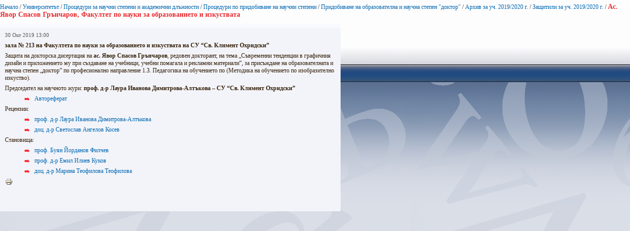

--- FILE ---
content_type: text/html; charset=utf-8
request_url: https://www.uni-sofia.bg/index.php/bul/layout/set/print/layout/set/print/layout/set/print/layout/set/print/layout/set/print/content/view/full/268680
body_size: 2540
content:


<!DOCTYPE html PUBLIC "-//W3C//DTD XHTML 1.0 Transitional//EN"
    "http://www.w3.org/TR/xhtml1/DTD/xhtml1-transitional.dtd">
<html xmlns="http://www.w3.org/1999/xhtml" xml:lang="bg-BG" lang="bg-BG">

<head>    <script language="JavaScript" type="text/javascript" src="/design/standard/javascript/tools/ezjsselection.js"></script>    <script language="JavaScript" type="text/javascript" src="/extension/ezwebin/design/ezwebin/javascript/insertmedia.js"></script>
    <link rel="stylesheet" type="text/css" href="/extension/ezwebin/design/ezwebin/stylesheets/core.css" />

<style type="text/css">    @import url("/extension/ezmultiupload/design/standard/stylesheets/ezmultiupload.css");    @import url("/extension/ezclasslists/design/standard/stylesheets/classlists.css");</style>
                                                          
    <title>Ас. Явор Спасов Грънчаров, Факултет по науки за образованието и изкуствата / Защитили за уч. 2019/2020 г. / Архив за уч. 2019/2020 г. / Придобиване на образователна и научна степен &quot;доктор&quot; / Процедури по придобиване на научни степени / Процедури за научни степени и академични длъжности / Университетът / Начало - Софийски университет &quot;Св. Климент Охридски&quot;</title>

    
    
    
        <meta http-equiv="Content-Type" content="text/html; charset=utf-8" />

        <meta http-equiv="Content-language" content="bg-BG" />

    
        <meta name="author" content="Софийски Университет Св. Климент Охридски" />

        <meta name="copyright" content="Софийски Университет Св. Климент Охридски" />

        <meta name="description" content="Софийски Университет Св. Климент Охридски" />

        <meta name="keywords" content="университет, софия, климент, охридски" />

    
    <meta name="MSSmartTagsPreventParsing" content="TRUE" />
    <meta name="generator" content="eZ Publish" />
    
<link rel="Home" href="/index.php/bul/layout/set/print/layout/set/print/layout/set/print/layout/set/print/layout/set/print" title="Начална страница Софийски университет "Св. Климент Охридски"" />
<link rel="Index" href="/index.php/bul/layout/set/print/layout/set/print/layout/set/print/layout/set/print/layout/set/print" />
<link rel="Top"  href="/index.php/bul/layout/set/print/layout/set/print/layout/set/print/layout/set/print/layout/set/print" title="Ас. Явор Спасов Грънчаров, Факултет по науки за образованието и изкуствата / Защитили за уч. 2019/2020 г. / Архив за уч. 2019/2020 г. / Придобиване на образователна и научна степен &quot;доктор&quot; / Процедури по придобиване на научни степени / Процедури за научни степени и академични длъжности / Университетът / Начало - Софийски университет &quot;Св. Климент Охридски&quot;" />
<link rel="Search" href="/index.php/bul/layout/set/print/layout/set/print/layout/set/print/layout/set/print/layout/set/print/content/advancedsearch" title="Търси Софийски университет "Св. Климент Охридски"" />
<link rel="Shortcut icon" href="/extension/ezwebin/design/ezwebin/images/favicon.ico" type="image/x-icon" />
<link rel="icon" href="/extension/ezwebin/design/ezwebin/images/favicon.ico" type="image/x-icon" />
<link rel="Copyright" href="/index.php/bul/layout/set/print/layout/set/print/layout/set/print/layout/set/print/layout/set/print/ezinfo/copyright" />
<link rel="Author" href="/index.php/bul/layout/set/print/layout/set/print/layout/set/print/layout/set/print/layout/set/print/ezinfo/about" />

<style type="text/css">
    @import url(/extension/ezwebin/design/ezwebin/stylesheets/core.css);
    @import url(/design/standard/stylesheets/debug.css);
    @import url(/extension/ezwebin/design/ezwebin/stylesheets/pagelayout.css);
    @import url(/extension/ezwebin/design/ezwebin/stylesheets/content.css);
    @import url(/extension/ezwebin/design/ezwebin/stylesheets/websitetoolbar.css);
        @import url("/extension/ezmultiupload/design/standard/stylesheets/ezmultiupload.css");
        @import url("/extension/ezclasslists/design/standard/stylesheets/classlists.css");
    
        @import url(/extension/ezwebin/design/ezwebin/stylesheets/sIFR-screen.css);

</style>
<link rel="stylesheet" type="text/css" href="/extension/ezwebin/design/ezwebin/stylesheets/print.css" media="print" />
<!-- IE conditional comments; for bug fixes for different IE versions -->
<!--[if IE 5]>     <style type="text/css"> @import url(/extension/ezwebin/design/ezwebin/stylesheets/browsers/ie5.css);    </style> <![endif]-->
<!--[if lte IE 7]> <style type="text/css"> @import url(/extension/ezwebin/design/ezwebin/stylesheets/browsers/ie7lte.css); </style> <![endif]-->
<!--[if IE 6]>     <style type="text/css"> @import url("/extension/ezwebin/design/ezwebin/stylesheets/ie6.css.php");    </style> <![endif]-->
    <script language="javascript" type="text/javascript" src="/design/standard/javascript/tools/ezjsselection.js"></script>    <script language="javascript" type="text/javascript" src="/extension/ezwebin/design/ezwebin/javascript/insertmedia.js"></script>
<!--[if IE 6]>
<script language="javascript" type="text/javascript" src="/extension/ezwebin/design/ezwebin/javascript/DD_belatedPNG_0.0.8a-min.js"></script>
<script>
  DD_belatedPNG.fix('#topmenu');
</script>
<![endif]-->


<script language="javascript" type="text/javascript" src="/extension/ezwebin/design/ezwebin/javascript/swfobject.js"></script>
<script language="javascript" type="text/javascript" src="/extension/ezwebin/design/ezwebin/javascript/sifr.js"></script>
<script language="javascript" type="text/javascript" src="/extension/ezwebin/design/ezwebin/javascript/jquery.pack.js"></script>


</head>

<body style="text-align: left">

  <!-- Path area: END -->
    <div id="pathfront">
    <!-- Path content: START -->
<p>
						<a href="/index.php/bul/layout/set/print/layout/set/print/layout/set/print/layout/set/print/layout/set/print">Начало</a>
					<span>/</span>					<a href="/index.php/bul/layout/set/print/layout/set/print/layout/set/print/layout/set/print/layout/set/print/universitet_t">Университетът</a>
					<span>/</span>					<a href="/index.php/bul/layout/set/print/layout/set/print/layout/set/print/layout/set/print/layout/set/print/universitet_t/proceduri_za_nauchni_stepeni_i_akademichni_dl_zhnosti">Процедури за научни степени и академични длъжности</a>
					<span>/</span>					<a href="/index.php/bul/layout/set/print/layout/set/print/layout/set/print/layout/set/print/layout/set/print/universitet_t/proceduri_za_nauchni_stepeni_i_akademichni_dl_zhnosti/proceduri_po_pridobivane_na_nauchni_stepeni">Процедури по придобиване на научни степени</a>
					<span>/</span>					<a href="/index.php/bul/layout/set/print/layout/set/print/layout/set/print/layout/set/print/layout/set/print/universitet_t/proceduri_za_nauchni_stepeni_i_akademichni_dl_zhnosti/proceduri_po_pridobivane_na_nauchni_stepeni/pridobivane_na_obrazovatelna_i_nauchna_stepen_doktor">Придобиване на образователна и научна степен &quot;доктор&quot;</a>
					<span>/</span>					<a href="/index.php/bul/layout/set/print/layout/set/print/layout/set/print/layout/set/print/layout/set/print/universitet_t/proceduri_za_nauchni_stepeni_i_akademichni_dl_zhnosti/proceduri_po_pridobivane_na_nauchni_stepeni/pridobivane_na_obrazovatelna_i_nauchna_stepen_doktor/arhiv_za_uch_2019_2020_g">Архив за уч. 2019/2020 г.</a>
					<span>/</span>					<a href="/index.php/bul/layout/set/print/layout/set/print/layout/set/print/layout/set/print/layout/set/print/universitet_t/proceduri_za_nauchni_stepeni_i_akademichni_dl_zhnosti/proceduri_po_pridobivane_na_nauchni_stepeni/pridobivane_na_obrazovatelna_i_nauchna_stepen_doktor/arhiv_za_uch_2019_2020_g/zaschitili_za_uch_2019_2020_g">Защитили за уч. 2019/2020 г.</a>
					<span>/</span>					<span class="end">Ас. Явор Спасов Грънчаров, Факултет по науки за образованието и изкуствата</span>
					</p>
<!-- Path content: END -->  </div>





<div id="main-left">

<div class="content-view-full">
    <div class="class-event">
        
    <div class="attribute-byline">
    <p>
        
    <span class="ezagenda_date">30 Окт 2019 13:00
        </span>
    </p>
    </div>

             <div class="attribute-image">
             
                     </div>
    
            <div class="attribute-short"><strong>
<p>зала № 213 на Факултета по науки за образованието и изкуствата на СУ “Св. Климент Охридски”</p></strong></div>
    
	        <div class="attribute-short">
<p>Защита на докторска дисертация на<b> ас. Явор Спасов Грънчаров</b>, редовен докторант, на тема „Съвременни тенденции в графичния дизайн и приложението му при създаване на учебници, учебни помагала и рекламни материали“, за присъждане на образователната и научна степен „доктор” по професионално направление 1.3. Педагогика на обучението по (Методика на обучението по изобразително изкуство).</p><p>Председател на научното жури: <b>проф. д-р Лаура Иванова Димитрова-Алтъкова – СУ “Св. Климент Охридски”</b></p>
<ul>

<li>              <a href="/index.php/bul/layout/set/print/layout/set/print/layout/set/print/layout/set/print/layout/set/print/content/download/221944/1486933/version/1/file/Avtoreferat+PhD+Thesis+Yavor+final.pdf" target="_self" class="download">Автореферат</a>
</li>

</ul>
<p>Рецензии:</p>
<ul>

<li>              <a href="/index.php/bul/layout/set/print/layout/set/print/layout/set/print/layout/set/print/layout/set/print/content/download/221942/1486925/version/1/file/%D0%9B.%D0%94%D0%B8%D0%BC%D0%B8%D1%82%D1%80%D0%BE%D0%B2%D0%B0.pdf" target="_self" class="download">проф. д-р Лаура Иванова Димитрова-Алтъкова</a>
</li>

<li>              <a href="/index.php/bul/layout/set/print/layout/set/print/layout/set/print/layout/set/print/layout/set/print/content/download/221940/1486917/version/1/file/%D0%A1.%D0%9A%D0%BE%D1%81%D0%B5%D0%B2.doc" target="_self" class="download">доц. д-р Светослав Ангелов Косев</a>
</li>

</ul>
<p>Становища:</p>
<ul>

<li>              <a href="/index.php/bul/layout/set/print/layout/set/print/layout/set/print/layout/set/print/layout/set/print/content/download/221943/1486929/version/1/file/%D0%91.%D0%A4%D0%B8%D0%BB%D1%87%D0%B5%D0%B2.docx" target="_self" class="download">проф. Буян Йорданов Филчев</a>
</li>

<li>              <a href="/index.php/bul/layout/set/print/layout/set/print/layout/set/print/layout/set/print/layout/set/print/content/download/221939/1486913/version/1/file/%D0%95.%D0%9A%D1%83%D0%BA%D0%BE%D0%B2.pdf" target="_self" class="download">проф. д-р Емил Илиев Куков</a>
</li>

<li>              <a href="/index.php/bul/layout/set/print/layout/set/print/layout/set/print/layout/set/print/layout/set/print/content/download/221941/1486921/version/1/file/%D0%9C.%D0%A2%D0%B5%D0%BE%D1%84%D0%B8%D0%BB%D0%BE%D0%B2%D0%B0.pdf" target="_self" class="download">доц. д-р Марина Теофилова Теофилова</a>
</li>

</ul>
</div>
    
        <div class="content-links">
        <div class="attribute-print">
              <a href="/index.php/bul/layout/set/print/layout/set/print/layout/set/print/layout/set/print/layout/set/print/layout/set/print/content/view/full/268680" title="Printer-friendly version" onclick = "window.open(this.href); return false">Printer-friendly version</a>
        </div>
                      
        </div>
    

  </div>

</div>

</div>






<script type="text/javascript">
  window.print();
  window.close();
</script>



</body>
</html>
